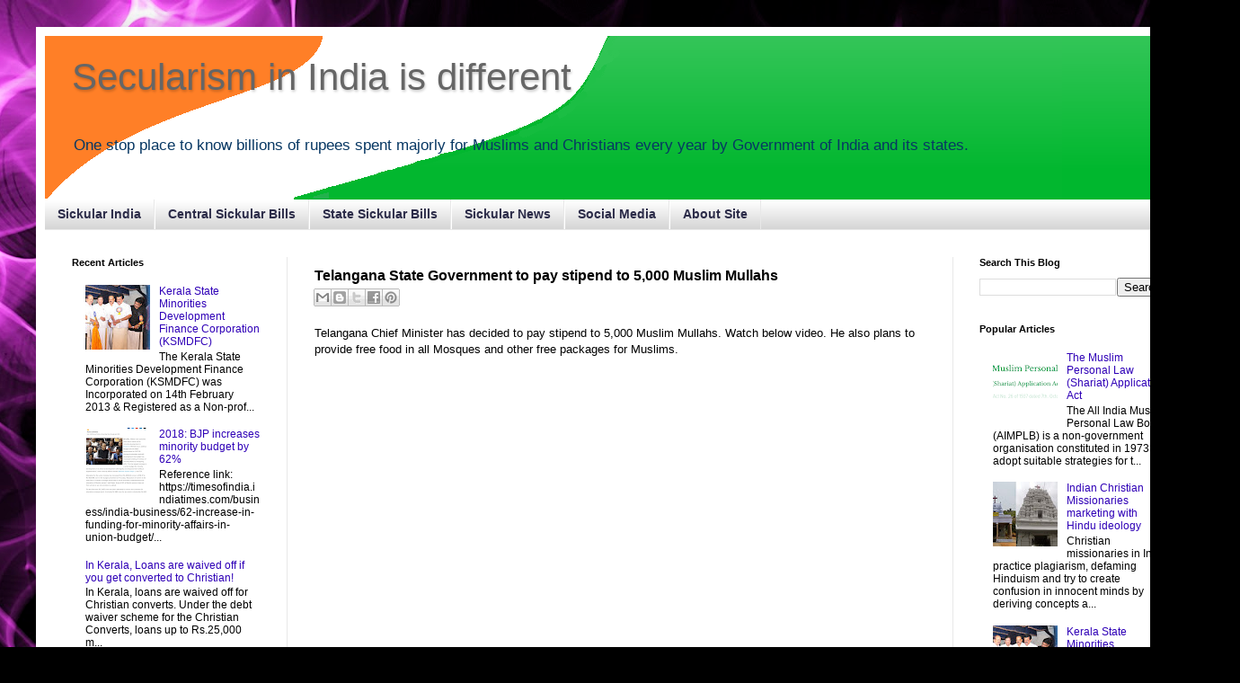

--- FILE ---
content_type: text/html; charset=UTF-8
request_url: http://www.sickular.com/2015/07/telangana-state-government-to-pay.html
body_size: 16901
content:
<!DOCTYPE html>
<html class='v2' dir='ltr' xmlns='http://www.w3.org/1999/xhtml' xmlns:b='http://www.google.com/2005/gml/b' xmlns:data='http://www.google.com/2005/gml/data' xmlns:expr='http://www.google.com/2005/gml/expr'>
<head>
<link href='https://www.blogger.com/static/v1/widgets/335934321-css_bundle_v2.css' rel='stylesheet' type='text/css'/>
<meta content='width=1100' name='viewport'/>
<meta content='text/html; charset=UTF-8' http-equiv='Content-Type'/>
<meta content='blogger' name='generator'/>
<link href='http://www.sickular.com/favicon.ico' rel='icon' type='image/x-icon'/>
<link href='http://www.sickular.com/2015/07/telangana-state-government-to-pay.html' rel='canonical'/>
<link rel="alternate" type="application/atom+xml" title="Secularism in India is different - Atom" href="http://www.sickular.com/feeds/posts/default" />
<link rel="alternate" type="application/rss+xml" title="Secularism in India is different - RSS" href="http://www.sickular.com/feeds/posts/default?alt=rss" />
<link rel="service.post" type="application/atom+xml" title="Secularism in India is different - Atom" href="https://www.blogger.com/feeds/7028424193836605941/posts/default" />

<link rel="alternate" type="application/atom+xml" title="Secularism in India is different - Atom" href="http://www.sickular.com/feeds/5932109713754290285/comments/default" />
<!--Can't find substitution for tag [blog.ieCssRetrofitLinks]-->
<link href='https://i.ytimg.com/vi/DjyPLdosMnM/0.jpg' rel='image_src'/>
<meta content='http://www.sickular.com/2015/07/telangana-state-government-to-pay.html' property='og:url'/>
<meta content='Telangana State Government to pay stipend to 5,000 Muslim Mullahs' property='og:title'/>
<meta content=' Telangana Chief Minister has decided to pay stipend to 5,000 Muslim Mullahs. Watch below video. He also plans to provide free food in all M...' property='og:description'/>
<meta content='https://lh3.googleusercontent.com/blogger_img_proxy/AEn0k_sfgMszXctsoqN8Lv8OAqf3xNXxIODJgukvhpkG3gt6Rf7psTgNGIvdmnrgHfY8EF28XRrHr41Tok9_ZuubnTS47yKn1S1Ri9P470s=w1200-h630-n-k-no-nu' property='og:image'/>
<title>Secularism in India is different: Telangana State Government to pay stipend to 5,000 Muslim Mullahs</title>
<style id='page-skin-1' type='text/css'><!--
/*
-----------------------------------------------
Blogger Template Style
Name:     Simple
Designer: Blogger
URL:      www.blogger.com
----------------------------------------------- */
/* Content
----------------------------------------------- */
body {
font: normal normal 12px Arial, Tahoma, Helvetica, FreeSans, sans-serif;
color: #000000;
background: #000000 url(//themes.googleusercontent.com/image?id=19aLMMHI-WXcxsojpERe8MlodYlS7yd1qQU1wcTStU21I3bbY7bmlrvVCWE474_XXwWjd) no-repeat scroll top center /* Credit: fpm (http://www.istockphoto.com/googleimages.php?id=2849344&platform=blogger) */;
padding: 0 40px 40px 40px;
}
html body .region-inner {
min-width: 0;
max-width: 100%;
width: auto;
}
h2 {
font-size: 22px;
}
a:link {
text-decoration:none;
color: #2f00b7;
}
a:visited {
text-decoration:none;
color: #757575;
}
a:hover {
text-decoration:underline;
color: #b72f00;
}
.body-fauxcolumn-outer .fauxcolumn-inner {
background: transparent none repeat scroll top left;
_background-image: none;
}
.body-fauxcolumn-outer .cap-top {
position: absolute;
z-index: 1;
height: 400px;
width: 100%;
}
.body-fauxcolumn-outer .cap-top .cap-left {
width: 100%;
background: transparent none repeat-x scroll top left;
_background-image: none;
}
.content-outer {
-moz-box-shadow: 0 0 40px rgba(0, 0, 0, .15);
-webkit-box-shadow: 0 0 5px rgba(0, 0, 0, .15);
-goog-ms-box-shadow: 0 0 10px #333333;
box-shadow: 0 0 40px rgba(0, 0, 0, .15);
margin-bottom: 1px;
}
.content-inner {
padding: 10px 10px;
}
.content-inner {
background-color: #ffffff;
}
/* Header
----------------------------------------------- */
.header-outer {
background: #00b72e url(//www.blogblog.com/1kt/simple/gradients_light.png) repeat-x scroll 0 -400px;
_background-image: none;
}
.Header h1 {
font: normal normal 42px Arial, Tahoma, Helvetica, FreeSans, sans-serif;
color: #666666;
text-shadow: 1px 2px 3px rgba(0, 0, 0, .2);
}
.Header h1 a {
color: #666666;
}
.Header .description {
font-size: 140%;
color: #073763;
}
.header-inner .Header .titlewrapper {
padding: 22px 30px;
}
.header-inner .Header .descriptionwrapper {
padding: 0 30px;
}
/* Tabs
----------------------------------------------- */
.tabs-inner .section:first-child {
border-top: 0 solid #e8e8e8;
}
.tabs-inner .section:first-child ul {
margin-top: -0;
border-top: 0 solid #e8e8e8;
border-left: 0 solid #e8e8e8;
border-right: 0 solid #e8e8e8;
}
.tabs-inner .widget ul {
background: #cccccc url(//www.blogblog.com/1kt/simple/gradients_light.png) repeat-x scroll 0 -800px;
_background-image: none;
border-bottom: 1px solid #e8e8e8;
margin-top: 0;
margin-left: -30px;
margin-right: -30px;
}
.tabs-inner .widget li a {
display: inline-block;
padding: .6em 1em;
font: normal bold 14px Arial, Tahoma, Helvetica, FreeSans, sans-serif;
color: #2b2b48;
border-left: 1px solid #ffffff;
border-right: 1px solid #e8e8e8;
}
.tabs-inner .widget li:first-child a {
border-left: none;
}
.tabs-inner .widget li.selected a, .tabs-inner .widget li a:hover {
color: #0000ff;
background-color: #ff9900;
text-decoration: none;
}
/* Columns
----------------------------------------------- */
.main-outer {
border-top: 0 solid #e8e8e8;
}
.fauxcolumn-left-outer .fauxcolumn-inner {
border-right: 1px solid #e8e8e8;
}
.fauxcolumn-right-outer .fauxcolumn-inner {
border-left: 1px solid #e8e8e8;
}
/* Headings
----------------------------------------------- */
div.widget > h2,
div.widget h2.title {
margin: 0 0 1em 0;
font: normal bold 11px Arial, Tahoma, Helvetica, FreeSans, sans-serif;
color: #000000;
}
/* Widgets
----------------------------------------------- */
.widget .zippy {
color: #8a8a8a;
text-shadow: 2px 2px 1px rgba(0, 0, 0, .1);
}
.widget .popular-posts ul {
list-style: none;
}
/* Posts
----------------------------------------------- */
h2.date-header {
font: normal bold 11px Arial, Tahoma, Helvetica, FreeSans, sans-serif;
}
.date-header span {
background-color: transparent;
color: #000000;
padding: inherit;
letter-spacing: inherit;
margin: inherit;
}
.main-inner {
padding-top: 30px;
padding-bottom: 30px;
}
.main-inner .column-center-inner {
padding: 0 15px;
}
.main-inner .column-center-inner .section {
margin: 0 15px;
}
.post {
margin: 0 0 25px 0;
}
h3.post-title, .comments h4 {
font: normal bold 16px Arial, Tahoma, Helvetica, FreeSans, sans-serif;
margin: .75em 0 0;
}
.post-body {
font-size: 110%;
line-height: 1.4;
position: relative;
}
.post-body img, .post-body .tr-caption-container, .Profile img, .Image img,
.BlogList .item-thumbnail img {
padding: 2px;
background: #ffffff;
border: 1px solid #e8e8e8;
-moz-box-shadow: 1px 1px 5px rgba(0, 0, 0, .1);
-webkit-box-shadow: 1px 1px 5px rgba(0, 0, 0, .1);
box-shadow: 1px 1px 5px rgba(0, 0, 0, .1);
}
.post-body img, .post-body .tr-caption-container {
padding: 5px;
}
.post-body .tr-caption-container {
color: #000000;
}
.post-body .tr-caption-container img {
padding: 0;
background: transparent;
border: none;
-moz-box-shadow: 0 0 0 rgba(0, 0, 0, .1);
-webkit-box-shadow: 0 0 0 rgba(0, 0, 0, .1);
box-shadow: 0 0 0 rgba(0, 0, 0, .1);
}
.post-header {
margin: 0 0 1.5em;
line-height: 1.6;
font-size: 90%;
}
.post-footer {
margin: 20px -2px 0;
padding: 5px 10px;
color: #353535;
background-color: #f4f4f4;
border-bottom: 1px solid #e8e8e8;
line-height: 1.6;
font-size: 90%;
}
#comments .comment-author {
padding-top: 1.5em;
border-top: 1px solid #e8e8e8;
background-position: 0 1.5em;
}
#comments .comment-author:first-child {
padding-top: 0;
border-top: none;
}
.avatar-image-container {
margin: .2em 0 0;
}
#comments .avatar-image-container img {
border: 1px solid #e8e8e8;
}
/* Comments
----------------------------------------------- */
.comments .comments-content .icon.blog-author {
background-repeat: no-repeat;
background-image: url([data-uri]);
}
.comments .comments-content .loadmore a {
border-top: 1px solid #8a8a8a;
border-bottom: 1px solid #8a8a8a;
}
.comments .comment-thread.inline-thread {
background-color: #f4f4f4;
}
.comments .continue {
border-top: 2px solid #8a8a8a;
}
/* Accents
---------------------------------------------- */
.section-columns td.columns-cell {
border-left: 1px solid #e8e8e8;
}
.blog-pager {
background: transparent none no-repeat scroll top center;
}
.blog-pager-older-link, .home-link,
.blog-pager-newer-link {
background-color: #ffffff;
padding: 5px;
}
.footer-outer {
border-top: 0 dashed #bbbbbb;
}
/* Mobile
----------------------------------------------- */
body.mobile  {
background-size: auto;
}
.mobile .body-fauxcolumn-outer {
background: transparent none repeat scroll top left;
}
.mobile .body-fauxcolumn-outer .cap-top {
background-size: 100% auto;
}
.mobile .content-outer {
-webkit-box-shadow: 0 0 3px rgba(0, 0, 0, .15);
box-shadow: 0 0 3px rgba(0, 0, 0, .15);
}
.mobile .tabs-inner .widget ul {
margin-left: 0;
margin-right: 0;
}
.mobile .post {
margin: 0;
}
.mobile .main-inner .column-center-inner .section {
margin: 0;
}
.mobile .date-header span {
padding: 0.1em 10px;
margin: 0 -10px;
}
.mobile h3.post-title {
margin: 0;
}
.mobile .blog-pager {
background: transparent none no-repeat scroll top center;
}
.mobile .footer-outer {
border-top: none;
}
.mobile .main-inner, .mobile .footer-inner {
background-color: #ffffff;
}
.mobile-index-contents {
color: #000000;
}
.mobile-link-button {
background-color: #2f00b7;
}
.mobile-link-button a:link, .mobile-link-button a:visited {
color: #ffffff;
}
.mobile .tabs-inner .section:first-child {
border-top: none;
}
.mobile .tabs-inner .PageList .widget-content {
background-color: #ff9900;
color: #0000ff;
border-top: 1px solid #e8e8e8;
border-bottom: 1px solid #e8e8e8;
}
.mobile .tabs-inner .PageList .widget-content .pagelist-arrow {
border-left: 1px solid #e8e8e8;
}
.post-body img, .post-body .tr-caption-container, .Profile img, .Image img,
.BlogList .item-thumbnail img {
padding: 0 !important;
border: none !important;
background: none !important;
-moz-box-shadow: 0px 0px 0px transparent !important;
-webkit-box-shadow: 0px 0px 0px transparent !important;
box-shadow: 0px 0px 0px transparent !important;
}
--></style>
<style id='template-skin-1' type='text/css'><!--
body {
min-width: 1300px;
}
.content-outer, .content-fauxcolumn-outer, .region-inner {
min-width: 1300px;
max-width: 1300px;
_width: 1300px;
}
.main-inner .columns {
padding-left: 270px;
padding-right: 270px;
}
.main-inner .fauxcolumn-center-outer {
left: 270px;
right: 270px;
/* IE6 does not respect left and right together */
_width: expression(this.parentNode.offsetWidth -
parseInt("270px") -
parseInt("270px") + 'px');
}
.main-inner .fauxcolumn-left-outer {
width: 270px;
}
.main-inner .fauxcolumn-right-outer {
width: 270px;
}
.main-inner .column-left-outer {
width: 270px;
right: 100%;
margin-left: -270px;
}
.main-inner .column-right-outer {
width: 270px;
margin-right: -270px;
}
#layout {
min-width: 0;
}
#layout .content-outer {
min-width: 0;
width: 800px;
}
#layout .region-inner {
min-width: 0;
width: auto;
}
--></style>
<script type='text/javascript'>
        (function(i,s,o,g,r,a,m){i['GoogleAnalyticsObject']=r;i[r]=i[r]||function(){
        (i[r].q=i[r].q||[]).push(arguments)},i[r].l=1*new Date();a=s.createElement(o),
        m=s.getElementsByTagName(o)[0];a.async=1;a.src=g;m.parentNode.insertBefore(a,m)
        })(window,document,'script','https://www.google-analytics.com/analytics.js','ga');
        ga('create', 'UA-56101298-2', 'auto', 'blogger');
        ga('blogger.send', 'pageview');
      </script>
<link href='https://www.blogger.com/dyn-css/authorization.css?targetBlogID=7028424193836605941&amp;zx=d960de58-e2f5-4dfb-aa83-ef9ec2d36b64' media='none' onload='if(media!=&#39;all&#39;)media=&#39;all&#39;' rel='stylesheet'/><noscript><link href='https://www.blogger.com/dyn-css/authorization.css?targetBlogID=7028424193836605941&amp;zx=d960de58-e2f5-4dfb-aa83-ef9ec2d36b64' rel='stylesheet'/></noscript>
<meta name='google-adsense-platform-account' content='ca-host-pub-1556223355139109'/>
<meta name='google-adsense-platform-domain' content='blogspot.com'/>

</head>
<body class='loading variant-bold'>
<div class='navbar no-items section' id='navbar'>
</div>
<div class='body-fauxcolumns'>
<div class='fauxcolumn-outer body-fauxcolumn-outer'>
<div class='cap-top'>
<div class='cap-left'></div>
<div class='cap-right'></div>
</div>
<div class='fauxborder-left'>
<div class='fauxborder-right'></div>
<div class='fauxcolumn-inner'>
</div>
</div>
<div class='cap-bottom'>
<div class='cap-left'></div>
<div class='cap-right'></div>
</div>
</div>
</div>
<div class='content'>
<div class='content-fauxcolumns'>
<div class='fauxcolumn-outer content-fauxcolumn-outer'>
<div class='cap-top'>
<div class='cap-left'></div>
<div class='cap-right'></div>
</div>
<div class='fauxborder-left'>
<div class='fauxborder-right'></div>
<div class='fauxcolumn-inner'>
</div>
</div>
<div class='cap-bottom'>
<div class='cap-left'></div>
<div class='cap-right'></div>
</div>
</div>
</div>
<div class='content-outer'>
<div class='content-cap-top cap-top'>
<div class='cap-left'></div>
<div class='cap-right'></div>
</div>
<div class='fauxborder-left content-fauxborder-left'>
<div class='fauxborder-right content-fauxborder-right'></div>
<div class='content-inner'>
<header>
<div class='header-outer'>
<div class='header-cap-top cap-top'>
<div class='cap-left'></div>
<div class='cap-right'></div>
</div>
<div class='fauxborder-left header-fauxborder-left'>
<div class='fauxborder-right header-fauxborder-right'></div>
<div class='region-inner header-inner'>
<div class='header section' id='header'><div class='widget Header' data-version='1' id='Header1'>
<div id='header-inner' style='background-image: url("https://blogger.googleusercontent.com/img/b/R29vZ2xl/AVvXsEiVlIFHpX2n_YDF_5Zy2rqXYd2MEP_YOkg5eLR66n2hF-nFG-Zcs4LSL1wvKsWbNvGCTqBkgsqWLa3cIGzJJm082dVx0oS1fI78ORr-q5D6w5JbnB9w8Wu8LBy35Z8DxilbqbS41SS0I1E/s1600-r/sickular+background+logo+v3.png"); background-position: left; width: 1132px; min-height: 182px; _height: 182px; background-repeat: no-repeat; '>
<div class='titlewrapper' style='background: transparent'>
<h1 class='title' style='background: transparent; border-width: 0px'>
<a href='http://www.sickular.com/'>
Secularism in India is different
</a>
</h1>
</div>
<div class='descriptionwrapper'>
<p class='description'><span>One stop place to know billions of rupees spent majorly for Muslims and Christians every year by Government of India and its states.</span></p>
</div>
</div>
</div></div>
</div>
</div>
<div class='header-cap-bottom cap-bottom'>
<div class='cap-left'></div>
<div class='cap-right'></div>
</div>
</div>
</header>
<div class='tabs-outer'>
<div class='tabs-cap-top cap-top'>
<div class='cap-left'></div>
<div class='cap-right'></div>
</div>
<div class='fauxborder-left tabs-fauxborder-left'>
<div class='fauxborder-right tabs-fauxborder-right'></div>
<div class='region-inner tabs-inner'>
<div class='tabs section' id='crosscol'><div class='widget PageList' data-version='1' id='PageList1'>
<h2>Horizontal Menu</h2>
<div class='widget-content'>
<ul>
<li>
<a href='http://www.sickular.com/p/sickular.html'>Sickular India</a>
</li>
<li>
<a href='http://www.sickular.com/p/central-sickular-bills_16.html'>Central Sickular Bills</a>
</li>
<li>
<a href='http://www.sickular.com/p/indiastatewisesickularbills.html'>State Sickular Bills</a>
</li>
<li>
<a href='http://www.sickular.com/p/sickular-news.html'>Sickular News</a>
</li>
<li>
<a href='http://www.sickular.com/search/label/SocialMediaBits'>Social Media</a>
</li>
<li>
<a href='http://www.sickular.com/p/about-us.html'>About Site</a>
</li>
</ul>
<div class='clear'></div>
</div>
</div></div>
<div class='tabs no-items section' id='crosscol-overflow'></div>
</div>
</div>
<div class='tabs-cap-bottom cap-bottom'>
<div class='cap-left'></div>
<div class='cap-right'></div>
</div>
</div>
<div class='main-outer'>
<div class='main-cap-top cap-top'>
<div class='cap-left'></div>
<div class='cap-right'></div>
</div>
<div class='fauxborder-left main-fauxborder-left'>
<div class='fauxborder-right main-fauxborder-right'></div>
<div class='region-inner main-inner'>
<div class='columns fauxcolumns'>
<div class='fauxcolumn-outer fauxcolumn-center-outer'>
<div class='cap-top'>
<div class='cap-left'></div>
<div class='cap-right'></div>
</div>
<div class='fauxborder-left'>
<div class='fauxborder-right'></div>
<div class='fauxcolumn-inner'>
</div>
</div>
<div class='cap-bottom'>
<div class='cap-left'></div>
<div class='cap-right'></div>
</div>
</div>
<div class='fauxcolumn-outer fauxcolumn-left-outer'>
<div class='cap-top'>
<div class='cap-left'></div>
<div class='cap-right'></div>
</div>
<div class='fauxborder-left'>
<div class='fauxborder-right'></div>
<div class='fauxcolumn-inner'>
</div>
</div>
<div class='cap-bottom'>
<div class='cap-left'></div>
<div class='cap-right'></div>
</div>
</div>
<div class='fauxcolumn-outer fauxcolumn-right-outer'>
<div class='cap-top'>
<div class='cap-left'></div>
<div class='cap-right'></div>
</div>
<div class='fauxborder-left'>
<div class='fauxborder-right'></div>
<div class='fauxcolumn-inner'>
</div>
</div>
<div class='cap-bottom'>
<div class='cap-left'></div>
<div class='cap-right'></div>
</div>
</div>
<!-- corrects IE6 width calculation -->
<div class='columns-inner'>
<div class='column-center-outer'>
<div class='column-center-inner'>
<div class='main section' id='main'><div class='widget Blog' data-version='1' id='Blog1'>
<div class='blog-posts hfeed'>

          <div class="date-outer">
        

          <div class="date-posts">
        
<div class='post-outer'>
<div class='post hentry' itemprop='blogPost' itemscope='itemscope' itemtype='http://schema.org/BlogPosting'>
<meta content='https://i.ytimg.com/vi/DjyPLdosMnM/0.jpg' itemprop='image_url'/>
<meta content='7028424193836605941' itemprop='blogId'/>
<meta content='5932109713754290285' itemprop='postId'/>
<a name='5932109713754290285'></a>
<h3 class='post-title entry-title' itemprop='name'>
Telangana State Government to pay stipend to 5,000 Muslim Mullahs
</h3>
<div class='post-header'>
<div class='post-header-line-1'><div class='post-share-buttons goog-inline-block'>
<a class='goog-inline-block share-button sb-email' href='https://www.blogger.com/share-post.g?blogID=7028424193836605941&postID=5932109713754290285&target=email' target='_blank' title='Email This'><span class='share-button-link-text'>Email This</span></a><a class='goog-inline-block share-button sb-blog' href='https://www.blogger.com/share-post.g?blogID=7028424193836605941&postID=5932109713754290285&target=blog' onclick='window.open(this.href, "_blank", "height=270,width=475"); return false;' target='_blank' title='BlogThis!'><span class='share-button-link-text'>BlogThis!</span></a><a class='goog-inline-block share-button sb-twitter' href='https://www.blogger.com/share-post.g?blogID=7028424193836605941&postID=5932109713754290285&target=twitter' target='_blank' title='Share to X'><span class='share-button-link-text'>Share to X</span></a><a class='goog-inline-block share-button sb-facebook' href='https://www.blogger.com/share-post.g?blogID=7028424193836605941&postID=5932109713754290285&target=facebook' onclick='window.open(this.href, "_blank", "height=430,width=640"); return false;' target='_blank' title='Share to Facebook'><span class='share-button-link-text'>Share to Facebook</span></a><a class='goog-inline-block share-button sb-pinterest' href='https://www.blogger.com/share-post.g?blogID=7028424193836605941&postID=5932109713754290285&target=pinterest' target='_blank' title='Share to Pinterest'><span class='share-button-link-text'>Share to Pinterest</span></a>
</div>
</div>
</div>
<div class='post-body entry-content' id='post-body-5932109713754290285' itemprop='description articleBody'>
<div dir="ltr" style="text-align: left;" trbidi="on">
Telangana Chief Minister has decided to pay stipend to 5,000 Muslim Mullahs. Watch below video. He also plans to provide free food in all Mosques and other free packages for Muslims.<br />
<br />
<br />
<div class="separator" style="clear: both; text-align: center;">
<iframe allowfullscreen="" class="YOUTUBE-iframe-video" data-thumbnail-src="https://i.ytimg.com/vi/DjyPLdosMnM/0.jpg" frameborder="0" height="266" src="https://www.youtube.com/embed/DjyPLdosMnM?feature=player_embedded" width="320"></iframe></div>
<br /></div>
<div style='clear: both;'></div>
</div>
<div class='post-footer'>
<div class='post-footer-line post-footer-line-1'><span class='post-timestamp'>
at
<meta content='http://www.sickular.com/2015/07/telangana-state-government-to-pay.html' itemprop='url'/>
<a class='timestamp-link' href='http://www.sickular.com/2015/07/telangana-state-government-to-pay.html' rel='bookmark' title='permanent link'><abbr class='published' itemprop='datePublished' title='2015-07-23T03:22:00-07:00'>3:22&#8239;AM</abbr></a>
</span>
<span class='post-comment-link'>
</span>
<span class='post-icons'>
<span class='item-control blog-admin pid-1527052378'>
<a href='https://www.blogger.com/post-edit.g?blogID=7028424193836605941&postID=5932109713754290285&from=pencil' title='Edit Post'>
<img alt='' class='icon-action' height='18' src='https://resources.blogblog.com/img/icon18_edit_allbkg.gif' width='18'/>
</a>
</span>
</span>
</div>
<div class='post-footer-line post-footer-line-2'><span class='post-labels'>
Labels:
<a href='http://www.sickular.com/search/label/SickularTelangana' rel='tag'>SickularTelangana</a>,
<a href='http://www.sickular.com/search/label/StateSickularBills' rel='tag'>StateSickularBills</a>
</span>
</div>
<div class='post-footer-line post-footer-line-3'><span class='post-location'>
</span>
</div>
</div>
</div>
<div class='comments' id='comments'>
<a name='comments'></a>
<h4>1 comment:</h4>
<div class='comments-content'>
<script async='async' src='' type='text/javascript'></script>
<script type='text/javascript'>
    (function() {
      var items = null;
      var msgs = null;
      var config = {};

// <![CDATA[
      var cursor = null;
      if (items && items.length > 0) {
        cursor = parseInt(items[items.length - 1].timestamp) + 1;
      }

      var bodyFromEntry = function(entry) {
        var text = (entry &&
                    ((entry.content && entry.content.$t) ||
                     (entry.summary && entry.summary.$t))) ||
            '';
        if (entry && entry.gd$extendedProperty) {
          for (var k in entry.gd$extendedProperty) {
            if (entry.gd$extendedProperty[k].name == 'blogger.contentRemoved') {
              return '<span class="deleted-comment">' + text + '</span>';
            }
          }
        }
        return text;
      }

      var parse = function(data) {
        cursor = null;
        var comments = [];
        if (data && data.feed && data.feed.entry) {
          for (var i = 0, entry; entry = data.feed.entry[i]; i++) {
            var comment = {};
            // comment ID, parsed out of the original id format
            var id = /blog-(\d+).post-(\d+)/.exec(entry.id.$t);
            comment.id = id ? id[2] : null;
            comment.body = bodyFromEntry(entry);
            comment.timestamp = Date.parse(entry.published.$t) + '';
            if (entry.author && entry.author.constructor === Array) {
              var auth = entry.author[0];
              if (auth) {
                comment.author = {
                  name: (auth.name ? auth.name.$t : undefined),
                  profileUrl: (auth.uri ? auth.uri.$t : undefined),
                  avatarUrl: (auth.gd$image ? auth.gd$image.src : undefined)
                };
              }
            }
            if (entry.link) {
              if (entry.link[2]) {
                comment.link = comment.permalink = entry.link[2].href;
              }
              if (entry.link[3]) {
                var pid = /.*comments\/default\/(\d+)\?.*/.exec(entry.link[3].href);
                if (pid && pid[1]) {
                  comment.parentId = pid[1];
                }
              }
            }
            comment.deleteclass = 'item-control blog-admin';
            if (entry.gd$extendedProperty) {
              for (var k in entry.gd$extendedProperty) {
                if (entry.gd$extendedProperty[k].name == 'blogger.itemClass') {
                  comment.deleteclass += ' ' + entry.gd$extendedProperty[k].value;
                } else if (entry.gd$extendedProperty[k].name == 'blogger.displayTime') {
                  comment.displayTime = entry.gd$extendedProperty[k].value;
                }
              }
            }
            comments.push(comment);
          }
        }
        return comments;
      };

      var paginator = function(callback) {
        if (hasMore()) {
          var url = config.feed + '?alt=json&v=2&orderby=published&reverse=false&max-results=50';
          if (cursor) {
            url += '&published-min=' + new Date(cursor).toISOString();
          }
          window.bloggercomments = function(data) {
            var parsed = parse(data);
            cursor = parsed.length < 50 ? null
                : parseInt(parsed[parsed.length - 1].timestamp) + 1
            callback(parsed);
            window.bloggercomments = null;
          }
          url += '&callback=bloggercomments';
          var script = document.createElement('script');
          script.type = 'text/javascript';
          script.src = url;
          document.getElementsByTagName('head')[0].appendChild(script);
        }
      };
      var hasMore = function() {
        return !!cursor;
      };
      var getMeta = function(key, comment) {
        if ('iswriter' == key) {
          var matches = !!comment.author
              && comment.author.name == config.authorName
              && comment.author.profileUrl == config.authorUrl;
          return matches ? 'true' : '';
        } else if ('deletelink' == key) {
          return config.baseUri + '/comment/delete/'
               + config.blogId + '/' + comment.id;
        } else if ('deleteclass' == key) {
          return comment.deleteclass;
        }
        return '';
      };

      var replybox = null;
      var replyUrlParts = null;
      var replyParent = undefined;

      var onReply = function(commentId, domId) {
        if (replybox == null) {
          // lazily cache replybox, and adjust to suit this style:
          replybox = document.getElementById('comment-editor');
          if (replybox != null) {
            replybox.height = '250px';
            replybox.style.display = 'block';
            replyUrlParts = replybox.src.split('#');
          }
        }
        if (replybox && (commentId !== replyParent)) {
          replybox.src = '';
          document.getElementById(domId).insertBefore(replybox, null);
          replybox.src = replyUrlParts[0]
              + (commentId ? '&parentID=' + commentId : '')
              + '#' + replyUrlParts[1];
          replyParent = commentId;
        }
      };

      var hash = (window.location.hash || '#').substring(1);
      var startThread, targetComment;
      if (/^comment-form_/.test(hash)) {
        startThread = hash.substring('comment-form_'.length);
      } else if (/^c[0-9]+$/.test(hash)) {
        targetComment = hash.substring(1);
      }

      // Configure commenting API:
      var configJso = {
        'maxDepth': config.maxThreadDepth
      };
      var provider = {
        'id': config.postId,
        'data': items,
        'loadNext': paginator,
        'hasMore': hasMore,
        'getMeta': getMeta,
        'onReply': onReply,
        'rendered': true,
        'initComment': targetComment,
        'initReplyThread': startThread,
        'config': configJso,
        'messages': msgs
      };

      var render = function() {
        if (window.goog && window.goog.comments) {
          var holder = document.getElementById('comment-holder');
          window.goog.comments.render(holder, provider);
        }
      };

      // render now, or queue to render when library loads:
      if (window.goog && window.goog.comments) {
        render();
      } else {
        window.goog = window.goog || {};
        window.goog.comments = window.goog.comments || {};
        window.goog.comments.loadQueue = window.goog.comments.loadQueue || [];
        window.goog.comments.loadQueue.push(render);
      }
    })();
// ]]>
  </script>
<div id='comment-holder'>
<div class="comment-thread toplevel-thread"><ol id="top-ra"><li class="comment" id="c6943690752477082660"><div class="avatar-image-container"><img src="//resources.blogblog.com/img/blank.gif" alt=""/></div><div class="comment-block"><div class="comment-header"><cite class="user">Anonymous</cite><span class="icon user "></span><span class="datetime secondary-text"><a rel="nofollow" href="http://www.sickular.com/2015/07/telangana-state-government-to-pay.html?showComment=1766652189250#c6943690752477082660">December 25, 2025 at 12:43&#8239;AM</a></span></div><p class="comment-content">3993FDC8F0<br><a href="https://begenisatinal.com.tr/" title="Takipçi Satın Al" hreflang="tr-TR" rel="nofollow">Takipçi Satın Al</a><br><a href="https://www.enguvenilir.com.tr/95/eft-ile-takipci" hreflang="tr-TR" rel="nofollow">EFT ile Takipçi</a><br><a href="https://www.enguvenilir.com.tr/173/tiktok-takipci-gonderme" hreflang="tr-TR" rel="nofollow">Tiktok Takipçi Gönderme</a><br></p><span class="comment-actions secondary-text"><a class="comment-reply" target="_self" data-comment-id="6943690752477082660">Reply</a><span class="item-control blog-admin blog-admin pid-886787857"><a target="_self" href="https://www.blogger.com/comment/delete/7028424193836605941/6943690752477082660">Delete</a></span></span></div><div class="comment-replies"><div id="c6943690752477082660-rt" class="comment-thread inline-thread hidden"><span class="thread-toggle thread-expanded"><span class="thread-arrow"></span><span class="thread-count"><a target="_self">Replies</a></span></span><ol id="c6943690752477082660-ra" class="thread-chrome thread-expanded"><div></div><div id="c6943690752477082660-continue" class="continue"><a class="comment-reply" target="_self" data-comment-id="6943690752477082660">Reply</a></div></ol></div></div><div class="comment-replybox-single" id="c6943690752477082660-ce"></div></li></ol><div id="top-continue" class="continue"><a class="comment-reply" target="_self">Add comment</a></div><div class="comment-replybox-thread" id="top-ce"></div><div class="loadmore hidden" data-post-id="5932109713754290285"><a target="_self">Load more...</a></div></div>
</div>
</div>
<p class='comment-footer'>
<div class='comment-form'>
<a name='comment-form'></a>
<p>
</p>
<a href='https://www.blogger.com/comment/frame/7028424193836605941?po=5932109713754290285&hl=en&saa=85391&origin=http://www.sickular.com' id='comment-editor-src'></a>
<iframe allowtransparency='true' class='blogger-iframe-colorize blogger-comment-from-post' frameborder='0' height='410px' id='comment-editor' name='comment-editor' src='' width='100%'></iframe>
<script src='https://www.blogger.com/static/v1/jsbin/2830521187-comment_from_post_iframe.js' type='text/javascript'></script>
<script type='text/javascript'>
      BLOG_CMT_createIframe('https://www.blogger.com/rpc_relay.html');
    </script>
</div>
</p>
<div id='backlinks-container'>
<div id='Blog1_backlinks-container'>
</div>
</div>
</div>
</div>

        </div></div>
      
</div>
<div class='blog-pager' id='blog-pager'>
<span id='blog-pager-newer-link'>
<a class='blog-pager-newer-link' href='http://www.sickular.com/2015/08/in-kerala-loans-are-waived-off-if-you.html' id='Blog1_blog-pager-newer-link' title='Newer Post'>Newer Post</a>
</span>
<span id='blog-pager-older-link'>
<a class='blog-pager-older-link' href='http://www.sickular.com/2015/07/telangana-state-government-distributed.html' id='Blog1_blog-pager-older-link' title='Older Post'>Older Post</a>
</span>
<a class='home-link' href='http://www.sickular.com/'>Home</a>
</div>
<div class='clear'></div>
<div class='post-feeds'>
<div class='feed-links'>
Subscribe to:
<a class='feed-link' href='http://www.sickular.com/feeds/5932109713754290285/comments/default' target='_blank' type='application/atom+xml'>Post Comments (Atom)</a>
</div>
</div>
</div></div>
</div>
</div>
<div class='column-left-outer'>
<div class='column-left-inner'>
<aside>
<div class='sidebar section' id='sidebar-left-1'><div class='widget PopularPosts' data-version='1' id='PopularPosts2'>
<h2>Recent Articles</h2>
<div class='widget-content popular-posts'>
<ul>
<li>
<div class='item-content'>
<div class='item-thumbnail'>
<a href='http://www.sickular.com/2015/09/kerala-state-minorities-development.html' target='_blank'>
<img alt='' border='0' src='https://blogger.googleusercontent.com/img/b/R29vZ2xl/AVvXsEi7rC7fToYca3ESx32h-lrUL6g_4Z9rtFS27qCc648CmMEE6Y1dR9VBWtT0mOf9m8UsjEG7mE_XzBGXXYZJOXOc944MdFhwIVKyH2Iwn17h_xzR4T4fsIiaIGWcbOX9Mb-gacQzhKuijak/w72-h72-p-k-no-nu/kerala+mfsc.jpg'/>
</a>
</div>
<div class='item-title'><a href='http://www.sickular.com/2015/09/kerala-state-minorities-development.html'>Kerala State Minorities Development Finance Corporation (KSMDFC)</a></div>
<div class='item-snippet'>  The Kerala State Minorities Development Finance Corporation (KSMDFC) was Incorporated on 14th February 2013 &amp; Registered as a Non-prof...</div>
</div>
<div style='clear: both;'></div>
</li>
<li>
<div class='item-content'>
<div class='item-thumbnail'>
<a href='http://www.sickular.com/2018/04/2018-bjp-increases-minority-budget-by-62.html' target='_blank'>
<img alt='' border='0' src='https://blogger.googleusercontent.com/img/b/R29vZ2xl/AVvXsEhYde5PNDqEb2WdM_RA2sIQKBlBk0Iwaw7T2oGkvecduE5SColmGYfjRWXukgEpuWrforlSoZXNZmRxzzOnCcCf7GIvVIoRFg7XBhTPMst7f_tkYCd0c9py0bVUZ_e76CkL8azynzrYEP4/w72-h72-p-k-no-nu/bjp+increases+minority+budget.png'/>
</a>
</div>
<div class='item-title'><a href='http://www.sickular.com/2018/04/2018-bjp-increases-minority-budget-by-62.html'>2018: BJP increases minority budget by 62%</a></div>
<div class='item-snippet'>  Reference link:   https://timesofindia.indiatimes.com/business/india-business/62-increase-in-funding-for-minority-affairs-in-union-budget/...</div>
</div>
<div style='clear: both;'></div>
</li>
<li>
<div class='item-content'>
<div class='item-title'><a href='http://www.sickular.com/2015/08/in-kerala-loans-are-waived-off-if-you.html'>In Kerala, Loans are waived off if you get converted to Christian!</a></div>
<div class='item-snippet'> In Kerala, loans are waived off for Christian converts.    Under the debt waiver scheme for the Christian Converts, loans up to Rs.25,000 m...</div>
</div>
<div style='clear: both;'></div>
</li>
<li>
<div class='item-content'>
<div class='item-thumbnail'>
<a href='http://www.sickular.com/2015/02/indian-christian-missionaries-marketing.html' target='_blank'>
<img alt='' border='0' src='https://blogger.googleusercontent.com/img/b/R29vZ2xl/AVvXsEh7b3hjstrlkdQUVvoiv9I0EFb8ex4qCpZtthPdVpXKDGrexiDHAjE93u1Tzm0cwrzMckVnGuiflexj93axxae69qNeoIjAA7fx-m-h0S1s5fsdYDFJttMDfmBIaIW_7ZZy6W4ZciW7aBLM/w72-h72-p-k-no-nu/2014+-+1+(1).jpg'/>
</a>
</div>
<div class='item-title'><a href='http://www.sickular.com/2015/02/indian-christian-missionaries-marketing.html'>Indian Christian Missionaries marketing with Hindu ideology</a></div>
<div class='item-snippet'> Christian missionaries in India practice plagiarism, defaming Hinduism and try to create confusion in innocent minds by deriving concepts a...</div>
</div>
<div style='clear: both;'></div>
</li>
<li>
<div class='item-content'>
<div class='item-title'><a href='http://www.sickular.com/2015/09/about-informationdata-provided-in-this.html'>About information/data provided in sickular.com</a></div>
<div class='item-snippet'>   All information provided in this site is genuine and collected from Government websites  Proper references of data source is provided for...</div>
</div>
<div style='clear: both;'></div>
</li>
<li>
<div class='item-content'>
<div class='item-thumbnail'>
<a href='http://www.sickular.com/2015/03/churches-in-kerala-use-hindu-temple.html' target='_blank'>
<img alt='' border='0' src='https://blogger.googleusercontent.com/img/b/R29vZ2xl/AVvXsEi3L1CAA1EvIuVQdUmpIq7Too35odA9pJKizjDMW4R0Du-kP56sMYjQ39DgiGDi0TpavB-ZAHGm8EXx9xZc5ZSdWAq6R-ZIfevdcv91s0Fys0g9O-ZmUSYWfI3eEDH2yUlnSNtykaAdBj4/w72-h72-p-k-no-nu/rangji-temple.jpg'/>
</a>
</div>
<div class='item-title'><a href='http://www.sickular.com/2015/03/churches-in-kerala-use-hindu-temple.html'>Churches in Kerala use Hindu temple Dwaja Stambas</a></div>
<div class='item-snippet'>     Notice the typical Dwaja Stambhas installed in Hindu Temples. You can compare them with the Kerala churches using the Hindu Dwaja Stamb...</div>
</div>
<div style='clear: both;'></div>
</li>
<li>
<div class='item-content'>
<div class='item-title'><a href='http://www.sickular.com/2015/11/schemes-for-muslim-women-by-karnataka.html'>Schemes for Muslim Women by Karnataka State WAKF Board for Women</a></div>
<div class='item-snippet'>  Scheme 1: SCHOLARSHIP FOR GIRLS   Under this scheme, scholarships are being given every year to girl students from High School level to pr...</div>
</div>
<div style='clear: both;'></div>
</li>
<li>
<div class='item-content'>
<div class='item-thumbnail'>
<a href='http://www.sickular.com/2015/09/the-muslim-personal-law-shariat.html' target='_blank'>
<img alt='' border='0' src='https://blogger.googleusercontent.com/img/b/R29vZ2xl/AVvXsEh8BPK3QWoZdQ4pZjL7-vUzAlVkKisPR2YUUz89G9WHStapTpVNPzT4uYcPMqMqiZwwin_bcjGtnv7dSoNPuDTxowLqTScYFisqSfP8RiKrJmOrgpxju5FrDmYXhXPNzbXT_6scK2hHKis/w72-h72-p-k-no-nu/muslim+personal+law+shariat+act.png'/>
</a>
</div>
<div class='item-title'><a href='http://www.sickular.com/2015/09/the-muslim-personal-law-shariat.html'>The Muslim Personal Law (Shariat) Application Act</a></div>
<div class='item-snippet'>    The All India Muslim Personal Law Board (AIMPLB) is a non-government organisation constituted in 1973 to adopt suitable strategies for t...</div>
</div>
<div style='clear: both;'></div>
</li>
<li>
<div class='item-content'>
<div class='item-thumbnail'>
<a href='http://www.sickular.com/2016/10/remedial-coaching-for-minority-students.html' target='_blank'>
<img alt='' border='0' src='https://lh3.googleusercontent.com/blogger_img_proxy/AEn0k_vPEshOJzBCgjckJTH-gGyTaceZkdGutAEdjHcRtuT1FXDESyCNmunx68MKESFh8-Y_HRoMDXkw0PNUYFfOhfCRbtbAF2AmA9Zgr2Grr0VmuQJnQnofzfUpXc0t=w72-h72-p-k-no-nu'/>
</a>
</div>
<div class='item-title'><a href='http://www.sickular.com/2016/10/remedial-coaching-for-minority-students.html'>Remedial Coaching for Minority Students (Urdu Medium) </a></div>
<div class='item-snippet'>     Directorate of Minorities has launched a unique educational programme of remedial&#160;   coaching in urdu schools which ensures supplementa...</div>
</div>
<div style='clear: both;'></div>
</li>
<li>
<div class='item-content'>
<div class='item-title'><a href='http://www.sickular.com/2015/11/self-employment-loan-upto-rs-10-lakh.html'>Self employment loan upto Rs 10 lakh majorly for Muslims and Christians with subidized interest rate - Kerala State Government</a></div>
<div class='item-snippet'>   Bill initiated on Jan 2014:   The newly founded Kerala State Minorities Development Finance Corporation (KSMDFC), as part of its first ph...</div>
</div>
<div style='clear: both;'></div>
</li>
</ul>
<div class='clear'></div>
</div>
</div><div class='widget ContactForm' data-version='1' id='ContactForm1'>
<h2 class='title'>Contact Form</h2>
<div class='contact-form-widget'>
<div class='form'>
<form name='contact-form'>
<p></p>
Name
<br/>
<input class='contact-form-name' id='ContactForm1_contact-form-name' name='name' size='30' type='text' value=''/>
<p></p>
Email
<span style='font-weight: bolder;'>*</span>
<br/>
<input class='contact-form-email' id='ContactForm1_contact-form-email' name='email' size='30' type='text' value=''/>
<p></p>
Message
<span style='font-weight: bolder;'>*</span>
<br/>
<textarea class='contact-form-email-message' cols='25' id='ContactForm1_contact-form-email-message' name='email-message' rows='5'></textarea>
<p></p>
<input class='contact-form-button contact-form-button-submit' id='ContactForm1_contact-form-submit' type='button' value='Send'/>
<p></p>
<div style='text-align: center; max-width: 222px; width: 100%'>
<p class='contact-form-error-message' id='ContactForm1_contact-form-error-message'></p>
<p class='contact-form-success-message' id='ContactForm1_contact-form-success-message'></p>
</div>
</form>
</div>
</div>
<div class='clear'></div>
</div></div>
</aside>
</div>
</div>
<div class='column-right-outer'>
<div class='column-right-inner'>
<aside>
<div class='sidebar section' id='sidebar-right-1'><div class='widget BlogSearch' data-version='1' id='BlogSearch1'>
<h2 class='title'>Search This Blog</h2>
<div class='widget-content'>
<div id='BlogSearch1_form'>
<form action='http://www.sickular.com/search' class='gsc-search-box' target='_top'>
<table cellpadding='0' cellspacing='0' class='gsc-search-box'>
<tbody>
<tr>
<td class='gsc-input'>
<input autocomplete='off' class='gsc-input' name='q' size='10' title='search' type='text' value=''/>
</td>
<td class='gsc-search-button'>
<input class='gsc-search-button' title='search' type='submit' value='Search'/>
</td>
</tr>
</tbody>
</table>
</form>
</div>
</div>
<div class='clear'></div>
</div><div class='widget PopularPosts' data-version='1' id='PopularPosts1'>
<h2>Popular Articles</h2>
<div class='widget-content popular-posts'>
<ul>
<li>
<div class='item-content'>
<div class='item-thumbnail'>
<a href='http://www.sickular.com/2015/09/the-muslim-personal-law-shariat.html' target='_blank'>
<img alt='' border='0' src='https://blogger.googleusercontent.com/img/b/R29vZ2xl/AVvXsEh8BPK3QWoZdQ4pZjL7-vUzAlVkKisPR2YUUz89G9WHStapTpVNPzT4uYcPMqMqiZwwin_bcjGtnv7dSoNPuDTxowLqTScYFisqSfP8RiKrJmOrgpxju5FrDmYXhXPNzbXT_6scK2hHKis/w72-h72-p-k-no-nu/muslim+personal+law+shariat+act.png'/>
</a>
</div>
<div class='item-title'><a href='http://www.sickular.com/2015/09/the-muslim-personal-law-shariat.html'>The Muslim Personal Law (Shariat) Application Act</a></div>
<div class='item-snippet'>    The All India Muslim Personal Law Board (AIMPLB) is a non-government organisation constituted in 1973 to adopt suitable strategies for t...</div>
</div>
<div style='clear: both;'></div>
</li>
<li>
<div class='item-content'>
<div class='item-thumbnail'>
<a href='http://www.sickular.com/2015/02/indian-christian-missionaries-marketing.html' target='_blank'>
<img alt='' border='0' src='https://blogger.googleusercontent.com/img/b/R29vZ2xl/AVvXsEh7b3hjstrlkdQUVvoiv9I0EFb8ex4qCpZtthPdVpXKDGrexiDHAjE93u1Tzm0cwrzMckVnGuiflexj93axxae69qNeoIjAA7fx-m-h0S1s5fsdYDFJttMDfmBIaIW_7ZZy6W4ZciW7aBLM/w72-h72-p-k-no-nu/2014+-+1+(1).jpg'/>
</a>
</div>
<div class='item-title'><a href='http://www.sickular.com/2015/02/indian-christian-missionaries-marketing.html'>Indian Christian Missionaries marketing with Hindu ideology</a></div>
<div class='item-snippet'> Christian missionaries in India practice plagiarism, defaming Hinduism and try to create confusion in innocent minds by deriving concepts a...</div>
</div>
<div style='clear: both;'></div>
</li>
<li>
<div class='item-content'>
<div class='item-thumbnail'>
<a href='http://www.sickular.com/2015/09/kerala-state-minorities-development.html' target='_blank'>
<img alt='' border='0' src='https://blogger.googleusercontent.com/img/b/R29vZ2xl/AVvXsEi7rC7fToYca3ESx32h-lrUL6g_4Z9rtFS27qCc648CmMEE6Y1dR9VBWtT0mOf9m8UsjEG7mE_XzBGXXYZJOXOc944MdFhwIVKyH2Iwn17h_xzR4T4fsIiaIGWcbOX9Mb-gacQzhKuijak/w72-h72-p-k-no-nu/kerala+mfsc.jpg'/>
</a>
</div>
<div class='item-title'><a href='http://www.sickular.com/2015/09/kerala-state-minorities-development.html'>Kerala State Minorities Development Finance Corporation (KSMDFC)</a></div>
<div class='item-snippet'>  The Kerala State Minorities Development Finance Corporation (KSMDFC) was Incorporated on 14th February 2013 &amp; Registered as a Non-prof...</div>
</div>
<div style='clear: both;'></div>
</li>
<li>
<div class='item-content'>
<div class='item-title'><a href='http://www.sickular.com/2015/08/in-kerala-loans-are-waived-off-if-you.html'>In Kerala, Loans are waived off if you get converted to Christian!</a></div>
<div class='item-snippet'> In Kerala, loans are waived off for Christian converts.    Under the debt waiver scheme for the Christian Converts, loans up to Rs.25,000 m...</div>
</div>
<div style='clear: both;'></div>
</li>
<li>
<div class='item-content'>
<div class='item-title'><a href='http://www.sickular.com/2015/09/about-informationdata-provided-in-this.html'>About information/data provided in sickular.com</a></div>
<div class='item-snippet'>   All information provided in this site is genuine and collected from Government websites  Proper references of data source is provided for...</div>
</div>
<div style='clear: both;'></div>
</li>
<li>
<div class='item-content'>
<div class='item-thumbnail'>
<a href='http://www.sickular.com/2015/09/kerala-state-loan-for-madarasa-teachers.html' target='_blank'>
<img alt='' border='0' src='https://blogger.googleusercontent.com/img/b/R29vZ2xl/AVvXsEhWh0kdyRTajzD3fSMjIxcgNJt46YT_nR1OnoAQPMFrzqPLvQQryHFGhjswGJh42-fZPfbWxSEdWXLbZywM3f5lkVC0tgi5uYGPkVG1AnQHYKOL96R-h5rcl1cmjrTN0rRwVEctMBQrLf0/w72-h72-p-k-no-nu/madarasa+teachers+loan.PNG'/>
</a>
</div>
<div class='item-title'><a href='http://www.sickular.com/2015/09/kerala-state-loan-for-madarasa-teachers.html'>Kerala state home loan for Madarasa teachers- Press release and loan application form</a></div>
<div class='item-snippet'>
</div>
</div>
<div style='clear: both;'></div>
</li>
<li>
<div class='item-content'>
<div class='item-thumbnail'>
<a href='http://www.sickular.com/2018/04/karnataka-christian-development-program.html' target='_blank'>
<img alt='' border='0' src='https://blogger.googleusercontent.com/img/b/R29vZ2xl/AVvXsEiXPE-xILcdf8ulwANWepVX6TiPoNBMwnULSBWucTtZ5_bgjzvvbYMhUwQIT-h9u3i78JRHBQGhdY5KxhYZQO7MWkkB8vh58Gnt981z2r40UVqHBpk0ZfS5K8cKjpS5P-MxKCb2qgpbiBE/w72-h72-p-k-no-nu/2018+ch+karnataka.png'/>
</a>
</div>
<div class='item-title'><a href='http://www.sickular.com/2018/04/karnataka-christian-development-program.html'>Karnataka - Christian Development Program as on April 2018</a></div>
<div class='item-snippet'>  Reference:   https://gokdom.kar.nic.in/ChristianDevelopment.asp#     Below is screenshot from government website.            </div>
</div>
<div style='clear: both;'></div>
</li>
<li>
<div class='item-content'>
<div class='item-thumbnail'>
<a href='http://www.sickular.com/2015/10/tamilnadu-government-providing.html' target='_blank'>
<img alt='' border='0' src='https://blogger.googleusercontent.com/img/b/R29vZ2xl/AVvXsEj8o7ECNAZlhrZnp3GJgQNHAVHFuMJaS0Te_WUzjhrqigvRblq_rT-Wf9bNZ1d7hGlwSeCA6HlewnPw0CC_Qlwh8-6uVqmH19eoaq-ljQ5lwP0DYfkThNFPD5DQJB4Yp0Lgsw3NkHFVmkA/w72-h72-p-k-no-nu/21THJAYA_869657f%255B2%255D.jpg'/>
</a>
</div>
<div class='item-title'><a href='http://www.sickular.com/2015/10/tamilnadu-government-providing.html'>Tamilnadu government providing financial aid for Christians to visit Jerusalem -2011</a></div>
<div class='item-snippet'>      Chief Minister Jayalalithaa in 2011, announced the State  government&#39;s financial assistance to Christians to take pilgrimage to  J...</div>
</div>
<div style='clear: both;'></div>
</li>
<li>
<div class='item-content'>
<div class='item-title'><a href='http://www.sickular.com/2015/11/schemes-for-muslim-women-by-karnataka.html'>Schemes for Muslim Women by Karnataka State WAKF Board for Women</a></div>
<div class='item-snippet'>  Scheme 1: SCHOLARSHIP FOR GIRLS   Under this scheme, scholarships are being given every year to girl students from High School level to pr...</div>
</div>
<div style='clear: both;'></div>
</li>
<li>
<div class='item-content'>
<div class='item-thumbnail'>
<a href='http://www.sickular.com/2015/09/karnataka-earmarks-15-for-muslim-and.html' target='_blank'>
<img alt='' border='0' src='https://blogger.googleusercontent.com/img/b/R29vZ2xl/AVvXsEiTUep-3xYWxT6eGpwWTQ0A5soMzC6qMi3GfAAG9Vc_KtWpmFGetrKG1rucojJkfiny3-duItq0eg5smgSojnZbtptHKcmYxIzVFPNzRDnkf56cShGRfN9QfQRelJPHVIYCn9RwgtVWHyQ/w72-h72-p-k-no-nu/karnataka+earmarks+15+percent-1.PNG'/>
</a>
</div>
<div class='item-title'><a href='http://www.sickular.com/2015/09/karnataka-earmarks-15-for-muslim-and.html'>As on 2014, Karnataka earmarks 15% for Muslim and Christian expenditure majorly</a></div>
<div class='item-snippet'>
</div>
</div>
<div style='clear: both;'></div>
</li>
</ul>
<div class='clear'></div>
</div>
</div><div class='widget Subscribe' data-version='1' id='Subscribe1'>
<div style='white-space:nowrap'>
<h2 class='title'>Subscribe to us</h2>
<div class='widget-content'>
<div class='subscribe-wrapper subscribe-type-POST'>
<div class='subscribe expanded subscribe-type-POST' id='SW_READER_LIST_Subscribe1POST' style='display:none;'>
<div class='top'>
<span class='inner' onclick='return(_SW_toggleReaderList(event, "Subscribe1POST"));'>
<img class='subscribe-dropdown-arrow' src='https://resources.blogblog.com/img/widgets/arrow_dropdown.gif'/>
<img align='absmiddle' alt='' border='0' class='feed-icon' src='https://resources.blogblog.com/img/icon_feed12.png'/>
Posts
</span>
<div class='feed-reader-links'>
<a class='feed-reader-link' href='https://www.netvibes.com/subscribe.php?url=http%3A%2F%2Fwww.sickular.com%2Ffeeds%2Fposts%2Fdefault' target='_blank'>
<img src='https://resources.blogblog.com/img/widgets/subscribe-netvibes.png'/>
</a>
<a class='feed-reader-link' href='https://add.my.yahoo.com/content?url=http%3A%2F%2Fwww.sickular.com%2Ffeeds%2Fposts%2Fdefault' target='_blank'>
<img src='https://resources.blogblog.com/img/widgets/subscribe-yahoo.png'/>
</a>
<a class='feed-reader-link' href='http://www.sickular.com/feeds/posts/default' target='_blank'>
<img align='absmiddle' class='feed-icon' src='https://resources.blogblog.com/img/icon_feed12.png'/>
                  Atom
                </a>
</div>
</div>
<div class='bottom'></div>
</div>
<div class='subscribe' id='SW_READER_LIST_CLOSED_Subscribe1POST' onclick='return(_SW_toggleReaderList(event, "Subscribe1POST"));'>
<div class='top'>
<span class='inner'>
<img class='subscribe-dropdown-arrow' src='https://resources.blogblog.com/img/widgets/arrow_dropdown.gif'/>
<span onclick='return(_SW_toggleReaderList(event, "Subscribe1POST"));'>
<img align='absmiddle' alt='' border='0' class='feed-icon' src='https://resources.blogblog.com/img/icon_feed12.png'/>
Posts
</span>
</span>
</div>
<div class='bottom'></div>
</div>
</div>
<div class='subscribe-wrapper subscribe-type-PER_POST'>
<div class='subscribe expanded subscribe-type-PER_POST' id='SW_READER_LIST_Subscribe1PER_POST' style='display:none;'>
<div class='top'>
<span class='inner' onclick='return(_SW_toggleReaderList(event, "Subscribe1PER_POST"));'>
<img class='subscribe-dropdown-arrow' src='https://resources.blogblog.com/img/widgets/arrow_dropdown.gif'/>
<img align='absmiddle' alt='' border='0' class='feed-icon' src='https://resources.blogblog.com/img/icon_feed12.png'/>
Comments
</span>
<div class='feed-reader-links'>
<a class='feed-reader-link' href='https://www.netvibes.com/subscribe.php?url=http%3A%2F%2Fwww.sickular.com%2Ffeeds%2F5932109713754290285%2Fcomments%2Fdefault' target='_blank'>
<img src='https://resources.blogblog.com/img/widgets/subscribe-netvibes.png'/>
</a>
<a class='feed-reader-link' href='https://add.my.yahoo.com/content?url=http%3A%2F%2Fwww.sickular.com%2Ffeeds%2F5932109713754290285%2Fcomments%2Fdefault' target='_blank'>
<img src='https://resources.blogblog.com/img/widgets/subscribe-yahoo.png'/>
</a>
<a class='feed-reader-link' href='http://www.sickular.com/feeds/5932109713754290285/comments/default' target='_blank'>
<img align='absmiddle' class='feed-icon' src='https://resources.blogblog.com/img/icon_feed12.png'/>
                  Atom
                </a>
</div>
</div>
<div class='bottom'></div>
</div>
<div class='subscribe' id='SW_READER_LIST_CLOSED_Subscribe1PER_POST' onclick='return(_SW_toggleReaderList(event, "Subscribe1PER_POST"));'>
<div class='top'>
<span class='inner'>
<img class='subscribe-dropdown-arrow' src='https://resources.blogblog.com/img/widgets/arrow_dropdown.gif'/>
<span onclick='return(_SW_toggleReaderList(event, "Subscribe1PER_POST"));'>
<img align='absmiddle' alt='' border='0' class='feed-icon' src='https://resources.blogblog.com/img/icon_feed12.png'/>
Comments
</span>
</span>
</div>
<div class='bottom'></div>
</div>
</div>
<div style='clear:both'></div>
</div>
</div>
<div class='clear'></div>
</div><div class='widget Translate' data-version='1' id='Translate1'>
<h2 class='title'>Translate</h2>
<div id='google_translate_element'></div>
<script>
    function googleTranslateElementInit() {
      new google.translate.TranslateElement({
        pageLanguage: 'en',
        autoDisplay: 'true',
        layout: google.translate.TranslateElement.InlineLayout.VERTICAL
      }, 'google_translate_element');
    }
  </script>
<script src='//translate.google.com/translate_a/element.js?cb=googleTranslateElementInit'></script>
<div class='clear'></div>
</div><div class='widget Label' data-version='1' id='Label1'>
<h2>Labels</h2>
<div class='widget-content cloud-label-widget-content'>
<span class='label-size label-size-2'>
<a dir='ltr' href='http://www.sickular.com/search/label/AboutSite'>AboutSite</a>
</span>
<span class='label-size label-size-4'>
<a dir='ltr' href='http://www.sickular.com/search/label/CentralSickularBills'>CentralSickularBills</a>
</span>
<span class='label-size label-size-3'>
<a dir='ltr' href='http://www.sickular.com/search/label/christianplagarism'>christianplagarism</a>
</span>
<span class='label-size label-size-3'>
<a dir='ltr' href='http://www.sickular.com/search/label/ConvertedMosques'>ConvertedMosques</a>
</span>
<span class='label-size label-size-4'>
<a dir='ltr' href='http://www.sickular.com/search/label/IslamicTerror'>IslamicTerror</a>
</span>
<span class='label-size label-size-4'>
<a dir='ltr' href='http://www.sickular.com/search/label/SickularAndhraPradesh'>SickularAndhraPradesh</a>
</span>
<span class='label-size label-size-3'>
<a dir='ltr' href='http://www.sickular.com/search/label/SickularArticles'>SickularArticles</a>
</span>
<span class='label-size label-size-2'>
<a dir='ltr' href='http://www.sickular.com/search/label/SickularBihar'>SickularBihar</a>
</span>
<span class='label-size label-size-2'>
<a dir='ltr' href='http://www.sickular.com/search/label/SickularBiharJharkhand'>SickularBiharJharkhand</a>
</span>
<span class='label-size label-size-1'>
<a dir='ltr' href='http://www.sickular.com/search/label/SickularChattisgarh'>SickularChattisgarh</a>
</span>
<span class='label-size label-size-1'>
<a dir='ltr' href='http://www.sickular.com/search/label/SickularGujurat'>SickularGujurat</a>
</span>
<span class='label-size label-size-4'>
<a dir='ltr' href='http://www.sickular.com/search/label/SickularKarnataka'>SickularKarnataka</a>
</span>
<span class='label-size label-size-3'>
<a dir='ltr' href='http://www.sickular.com/search/label/SickularKerala'>SickularKerala</a>
</span>
<span class='label-size label-size-2'>
<a dir='ltr' href='http://www.sickular.com/search/label/SickularMaharastra'>SickularMaharastra</a>
</span>
<span class='label-size label-size-3'>
<a dir='ltr' href='http://www.sickular.com/search/label/SickularNews'>SickularNews</a>
</span>
<span class='label-size label-size-1'>
<a dir='ltr' href='http://www.sickular.com/search/label/SickularNorthEastIndia'>SickularNorthEastIndia</a>
</span>
<span class='label-size label-size-1'>
<a dir='ltr' href='http://www.sickular.com/search/label/SickularOdisha'>SickularOdisha</a>
</span>
<span class='label-size label-size-1'>
<a dir='ltr' href='http://www.sickular.com/search/label/SickularOdishaChattisgarh'>SickularOdishaChattisgarh</a>
</span>
<span class='label-size label-size-4'>
<a dir='ltr' href='http://www.sickular.com/search/label/SickularPeople'>SickularPeople</a>
</span>
<span class='label-size label-size-2'>
<a dir='ltr' href='http://www.sickular.com/search/label/SickularRajasthan'>SickularRajasthan</a>
</span>
<span class='label-size label-size-3'>
<a dir='ltr' href='http://www.sickular.com/search/label/SickularTamilNadu'>SickularTamilNadu</a>
</span>
<span class='label-size label-size-3'>
<a dir='ltr' href='http://www.sickular.com/search/label/SickularTelangana'>SickularTelangana</a>
</span>
<span class='label-size label-size-1'>
<a dir='ltr' href='http://www.sickular.com/search/label/SickularUrdu'>SickularUrdu</a>
</span>
<span class='label-size label-size-1'>
<a dir='ltr' href='http://www.sickular.com/search/label/SickularUttarKhand'>SickularUttarKhand</a>
</span>
<span class='label-size label-size-2'>
<a dir='ltr' href='http://www.sickular.com/search/label/SickularUttarPradesh'>SickularUttarPradesh</a>
</span>
<span class='label-size label-size-3'>
<a dir='ltr' href='http://www.sickular.com/search/label/SickularWestBengal'>SickularWestBengal</a>
</span>
<span class='label-size label-size-2'>
<a dir='ltr' href='http://www.sickular.com/search/label/SocialMediaBits'>SocialMediaBits</a>
</span>
<span class='label-size label-size-5'>
<a dir='ltr' href='http://www.sickular.com/search/label/StateSickularBills'>StateSickularBills</a>
</span>
<div class='clear'></div>
</div>
</div></div>
</aside>
</div>
</div>
</div>
<div style='clear: both'></div>
<!-- columns -->
</div>
<!-- main -->
</div>
</div>
<div class='main-cap-bottom cap-bottom'>
<div class='cap-left'></div>
<div class='cap-right'></div>
</div>
</div>
<footer>
<div class='footer-outer'>
<div class='footer-cap-top cap-top'>
<div class='cap-left'></div>
<div class='cap-right'></div>
</div>
<div class='fauxborder-left footer-fauxborder-left'>
<div class='fauxborder-right footer-fauxborder-right'></div>
<div class='region-inner footer-inner'>
<div class='foot no-items section' id='footer-1'></div>
<table border='0' cellpadding='0' cellspacing='0' class='section-columns columns-3'>
<tbody>
<tr>
<td class='first columns-cell'>
<div class='foot section' id='footer-2-1'><div class='widget Stats' data-version='1' id='Stats1'>
<h2>Total Pageviews</h2>
<div class='widget-content'>
<div id='Stats1_content' style='display: none;'>
<script src='https://www.gstatic.com/charts/loader.js' type='text/javascript'></script>
<span id='Stats1_sparklinespan' style='display:inline-block; width:75px; height:30px'></span>
<span class='counter-wrapper graph-counter-wrapper' id='Stats1_totalCount'>
</span>
<div class='clear'></div>
</div>
</div>
</div></div>
</td>
<td class='columns-cell'>
<div class='foot no-items section' id='footer-2-2'></div>
</td>
<td class='columns-cell'>
<div class='foot no-items section' id='footer-2-3'></div>
</td>
</tr>
</tbody>
</table>
<!-- outside of the include in order to lock Attribution widget -->
<div class='foot section' id='footer-3'><div class='widget Attribution' data-version='1' id='Attribution1'>
<div class='widget-content' style='text-align: center;'>
Simple theme. Theme images by <a href='http://www.istockphoto.com/googleimages.php?id=2849344&platform=blogger&langregion=en' target='_blank'>fpm</a>. Powered by <a href='https://www.blogger.com' target='_blank'>Blogger</a>.
</div>
<div class='clear'></div>
</div></div>
</div>
</div>
<div class='footer-cap-bottom cap-bottom'>
<div class='cap-left'></div>
<div class='cap-right'></div>
</div>
</div>
</footer>
<!-- content -->
</div>
</div>
<div class='content-cap-bottom cap-bottom'>
<div class='cap-left'></div>
<div class='cap-right'></div>
</div>
</div>
</div>
<script type='text/javascript'>
    window.setTimeout(function() {
        document.body.className = document.body.className.replace('loading', '');
      }, 10);
  </script>

<script type="text/javascript" src="https://www.blogger.com/static/v1/widgets/2028843038-widgets.js"></script>
<script type='text/javascript'>
window['__wavt'] = 'AOuZoY57aXFT6RQUt_N7WKAlPXLNSRc5ag:1768878267785';_WidgetManager._Init('//www.blogger.com/rearrange?blogID\x3d7028424193836605941','//www.sickular.com/2015/07/telangana-state-government-to-pay.html','7028424193836605941');
_WidgetManager._SetDataContext([{'name': 'blog', 'data': {'blogId': '7028424193836605941', 'title': 'Secularism in India is different', 'url': 'http://www.sickular.com/2015/07/telangana-state-government-to-pay.html', 'canonicalUrl': 'http://www.sickular.com/2015/07/telangana-state-government-to-pay.html', 'homepageUrl': 'http://www.sickular.com/', 'searchUrl': 'http://www.sickular.com/search', 'canonicalHomepageUrl': 'http://www.sickular.com/', 'blogspotFaviconUrl': 'http://www.sickular.com/favicon.ico', 'bloggerUrl': 'https://www.blogger.com', 'hasCustomDomain': true, 'httpsEnabled': false, 'enabledCommentProfileImages': true, 'gPlusViewType': 'FILTERED_POSTMOD', 'adultContent': false, 'analyticsAccountNumber': 'UA-56101298-2', 'encoding': 'UTF-8', 'locale': 'en', 'localeUnderscoreDelimited': 'en', 'languageDirection': 'ltr', 'isPrivate': false, 'isMobile': false, 'isMobileRequest': false, 'mobileClass': '', 'isPrivateBlog': false, 'isDynamicViewsAvailable': true, 'feedLinks': '\x3clink rel\x3d\x22alternate\x22 type\x3d\x22application/atom+xml\x22 title\x3d\x22Secularism in India is different - Atom\x22 href\x3d\x22http://www.sickular.com/feeds/posts/default\x22 /\x3e\n\x3clink rel\x3d\x22alternate\x22 type\x3d\x22application/rss+xml\x22 title\x3d\x22Secularism in India is different - RSS\x22 href\x3d\x22http://www.sickular.com/feeds/posts/default?alt\x3drss\x22 /\x3e\n\x3clink rel\x3d\x22service.post\x22 type\x3d\x22application/atom+xml\x22 title\x3d\x22Secularism in India is different - Atom\x22 href\x3d\x22https://www.blogger.com/feeds/7028424193836605941/posts/default\x22 /\x3e\n\n\x3clink rel\x3d\x22alternate\x22 type\x3d\x22application/atom+xml\x22 title\x3d\x22Secularism in India is different - Atom\x22 href\x3d\x22http://www.sickular.com/feeds/5932109713754290285/comments/default\x22 /\x3e\n', 'meTag': '', 'adsenseHostId': 'ca-host-pub-1556223355139109', 'adsenseHasAds': false, 'adsenseAutoAds': false, 'boqCommentIframeForm': true, 'loginRedirectParam': '', 'isGoogleEverywhereLinkTooltipEnabled': true, 'view': '', 'dynamicViewsCommentsSrc': '//www.blogblog.com/dynamicviews/4224c15c4e7c9321/js/comments.js', 'dynamicViewsScriptSrc': '//www.blogblog.com/dynamicviews/6e0d22adcfa5abea', 'plusOneApiSrc': 'https://apis.google.com/js/platform.js', 'disableGComments': true, 'interstitialAccepted': false, 'sharing': {'platforms': [{'name': 'Get link', 'key': 'link', 'shareMessage': 'Get link', 'target': ''}, {'name': 'Facebook', 'key': 'facebook', 'shareMessage': 'Share to Facebook', 'target': 'facebook'}, {'name': 'BlogThis!', 'key': 'blogThis', 'shareMessage': 'BlogThis!', 'target': 'blog'}, {'name': 'X', 'key': 'twitter', 'shareMessage': 'Share to X', 'target': 'twitter'}, {'name': 'Pinterest', 'key': 'pinterest', 'shareMessage': 'Share to Pinterest', 'target': 'pinterest'}, {'name': 'Email', 'key': 'email', 'shareMessage': 'Email', 'target': 'email'}], 'disableGooglePlus': true, 'googlePlusShareButtonWidth': 0, 'googlePlusBootstrap': '\x3cscript type\x3d\x22text/javascript\x22\x3ewindow.___gcfg \x3d {\x27lang\x27: \x27en\x27};\x3c/script\x3e'}, 'hasCustomJumpLinkMessage': false, 'jumpLinkMessage': 'Read more', 'pageType': 'item', 'postId': '5932109713754290285', 'postImageThumbnailUrl': 'https://i.ytimg.com/vi/DjyPLdosMnM/0.jpg', 'postImageUrl': 'https://i.ytimg.com/vi/DjyPLdosMnM/0.jpg', 'pageName': 'Telangana State Government to pay stipend to 5,000 Muslim Mullahs', 'pageTitle': 'Secularism in India is different: Telangana State Government to pay stipend to 5,000 Muslim Mullahs'}}, {'name': 'features', 'data': {}}, {'name': 'messages', 'data': {'edit': 'Edit', 'linkCopiedToClipboard': 'Link copied to clipboard!', 'ok': 'Ok', 'postLink': 'Post Link'}}, {'name': 'template', 'data': {'name': 'custom', 'localizedName': 'Custom', 'isResponsive': false, 'isAlternateRendering': false, 'isCustom': true, 'variant': 'bold', 'variantId': 'bold'}}, {'name': 'view', 'data': {'classic': {'name': 'classic', 'url': '?view\x3dclassic'}, 'flipcard': {'name': 'flipcard', 'url': '?view\x3dflipcard'}, 'magazine': {'name': 'magazine', 'url': '?view\x3dmagazine'}, 'mosaic': {'name': 'mosaic', 'url': '?view\x3dmosaic'}, 'sidebar': {'name': 'sidebar', 'url': '?view\x3dsidebar'}, 'snapshot': {'name': 'snapshot', 'url': '?view\x3dsnapshot'}, 'timeslide': {'name': 'timeslide', 'url': '?view\x3dtimeslide'}, 'isMobile': false, 'title': 'Telangana State Government to pay stipend to 5,000 Muslim Mullahs', 'description': ' Telangana Chief Minister has decided to pay stipend to 5,000 Muslim Mullahs. Watch below video. He also plans to provide free food in all M...', 'featuredImage': 'https://lh3.googleusercontent.com/blogger_img_proxy/AEn0k_sfgMszXctsoqN8Lv8OAqf3xNXxIODJgukvhpkG3gt6Rf7psTgNGIvdmnrgHfY8EF28XRrHr41Tok9_ZuubnTS47yKn1S1Ri9P470s', 'url': 'http://www.sickular.com/2015/07/telangana-state-government-to-pay.html', 'type': 'item', 'isSingleItem': true, 'isMultipleItems': false, 'isError': false, 'isPage': false, 'isPost': true, 'isHomepage': false, 'isArchive': false, 'isLabelSearch': false, 'postId': 5932109713754290285}}]);
_WidgetManager._RegisterWidget('_HeaderView', new _WidgetInfo('Header1', 'header', document.getElementById('Header1'), {}, 'displayModeFull'));
_WidgetManager._RegisterWidget('_PageListView', new _WidgetInfo('PageList1', 'crosscol', document.getElementById('PageList1'), {'title': 'Horizontal Menu', 'links': [{'isCurrentPage': false, 'href': 'http://www.sickular.com/p/sickular.html', 'id': '3643822261819252387', 'title': 'Sickular India'}, {'isCurrentPage': false, 'href': 'http://www.sickular.com/p/central-sickular-bills_16.html', 'id': '3935010706802886112', 'title': 'Central Sickular Bills'}, {'isCurrentPage': false, 'href': 'http://www.sickular.com/p/indiastatewisesickularbills.html', 'id': '3549846177715752123', 'title': 'State Sickular Bills'}, {'isCurrentPage': false, 'href': 'http://www.sickular.com/p/sickular-news.html', 'id': '3511573039776616882', 'title': 'Sickular News'}, {'isCurrentPage': false, 'href': 'http://www.sickular.com/search/label/SocialMediaBits', 'title': 'Social Media'}, {'isCurrentPage': false, 'href': 'http://www.sickular.com/p/about-us.html', 'id': '2776704351377181395', 'title': 'About Site'}], 'mobile': false, 'showPlaceholder': true, 'hasCurrentPage': false}, 'displayModeFull'));
_WidgetManager._RegisterWidget('_BlogView', new _WidgetInfo('Blog1', 'main', document.getElementById('Blog1'), {'cmtInteractionsEnabled': false, 'lightboxEnabled': true, 'lightboxModuleUrl': 'https://www.blogger.com/static/v1/jsbin/4049919853-lbx.js', 'lightboxCssUrl': 'https://www.blogger.com/static/v1/v-css/828616780-lightbox_bundle.css'}, 'displayModeFull'));
_WidgetManager._RegisterWidget('_PopularPostsView', new _WidgetInfo('PopularPosts2', 'sidebar-left-1', document.getElementById('PopularPosts2'), {}, 'displayModeFull'));
_WidgetManager._RegisterWidget('_ContactFormView', new _WidgetInfo('ContactForm1', 'sidebar-left-1', document.getElementById('ContactForm1'), {'contactFormMessageSendingMsg': 'Sending...', 'contactFormMessageSentMsg': 'Your message has been sent.', 'contactFormMessageNotSentMsg': 'Message could not be sent. Please try again later.', 'contactFormInvalidEmailMsg': 'A valid email address is required.', 'contactFormEmptyMessageMsg': 'Message field cannot be empty.', 'title': 'Contact Form', 'blogId': '7028424193836605941', 'contactFormNameMsg': 'Name', 'contactFormEmailMsg': 'Email', 'contactFormMessageMsg': 'Message', 'contactFormSendMsg': 'Send', 'contactFormToken': 'AOuZoY6NZzx3qnBpl69wXErDDGijljZW3g:1768878267786', 'submitUrl': 'https://www.blogger.com/contact-form.do'}, 'displayModeFull'));
_WidgetManager._RegisterWidget('_BlogSearchView', new _WidgetInfo('BlogSearch1', 'sidebar-right-1', document.getElementById('BlogSearch1'), {}, 'displayModeFull'));
_WidgetManager._RegisterWidget('_PopularPostsView', new _WidgetInfo('PopularPosts1', 'sidebar-right-1', document.getElementById('PopularPosts1'), {}, 'displayModeFull'));
_WidgetManager._RegisterWidget('_SubscribeView', new _WidgetInfo('Subscribe1', 'sidebar-right-1', document.getElementById('Subscribe1'), {}, 'displayModeFull'));
_WidgetManager._RegisterWidget('_TranslateView', new _WidgetInfo('Translate1', 'sidebar-right-1', document.getElementById('Translate1'), {}, 'displayModeFull'));
_WidgetManager._RegisterWidget('_LabelView', new _WidgetInfo('Label1', 'sidebar-right-1', document.getElementById('Label1'), {}, 'displayModeFull'));
_WidgetManager._RegisterWidget('_StatsView', new _WidgetInfo('Stats1', 'footer-2-1', document.getElementById('Stats1'), {'title': 'Total Pageviews', 'showGraphicalCounter': true, 'showAnimatedCounter': true, 'showSparkline': true, 'statsUrl': '//www.sickular.com/b/stats?style\x3dBLACK_TRANSPARENT\x26timeRange\x3dALL_TIME\x26token\x3dAPq4FmDz-5CgkqH7x3qhdOTzCPvqgZ6a7DvCWGv9N8cil58hfmdm4_H5Fgi-J9RnELRoPJIFW_nE8SYE1oz8_6Lw64CQbwUqIQ'}, 'displayModeFull'));
_WidgetManager._RegisterWidget('_AttributionView', new _WidgetInfo('Attribution1', 'footer-3', document.getElementById('Attribution1'), {}, 'displayModeFull'));
</script>
</body>
</html>

--- FILE ---
content_type: text/html; charset=UTF-8
request_url: http://www.sickular.com/b/stats?style=BLACK_TRANSPARENT&timeRange=ALL_TIME&token=APq4FmDz-5CgkqH7x3qhdOTzCPvqgZ6a7DvCWGv9N8cil58hfmdm4_H5Fgi-J9RnELRoPJIFW_nE8SYE1oz8_6Lw64CQbwUqIQ
body_size: 261
content:
{"total":324049,"sparklineOptions":{"backgroundColor":{"fillOpacity":0.1,"fill":"#000000"},"series":[{"areaOpacity":0.3,"color":"#202020"}]},"sparklineData":[[0,30],[1,39],[2,63],[3,59],[4,57],[5,99],[6,44],[7,56],[8,35],[9,40],[10,44],[11,47],[12,52],[13,42],[14,43],[15,33],[16,28],[17,27],[18,32],[19,31],[20,21],[21,28],[22,31],[23,30],[24,27],[25,20],[26,26],[27,20],[28,27],[29,2]],"nextTickMs":1200000}

--- FILE ---
content_type: text/plain
request_url: https://www.google-analytics.com/j/collect?v=1&_v=j102&a=719281294&t=pageview&_s=1&dl=http%3A%2F%2Fwww.sickular.com%2F2015%2F07%2Ftelangana-state-government-to-pay.html&ul=en-us%40posix&dt=Secularism%20in%20India%20is%20different%3A%20Telangana%20State%20Government%20to%20pay%20stipend%20to%205%2C000%20Muslim%20Mullahs&sr=1280x720&vp=1280x720&_u=IEBAAEABAAAAACAAI~&jid=424746742&gjid=1037497372&cid=754182594.1768878269&tid=UA-56101298-2&_gid=1087660542.1768878269&_r=1&_slc=1&z=308875908
body_size: -450
content:
2,cG-TQQVD029HC